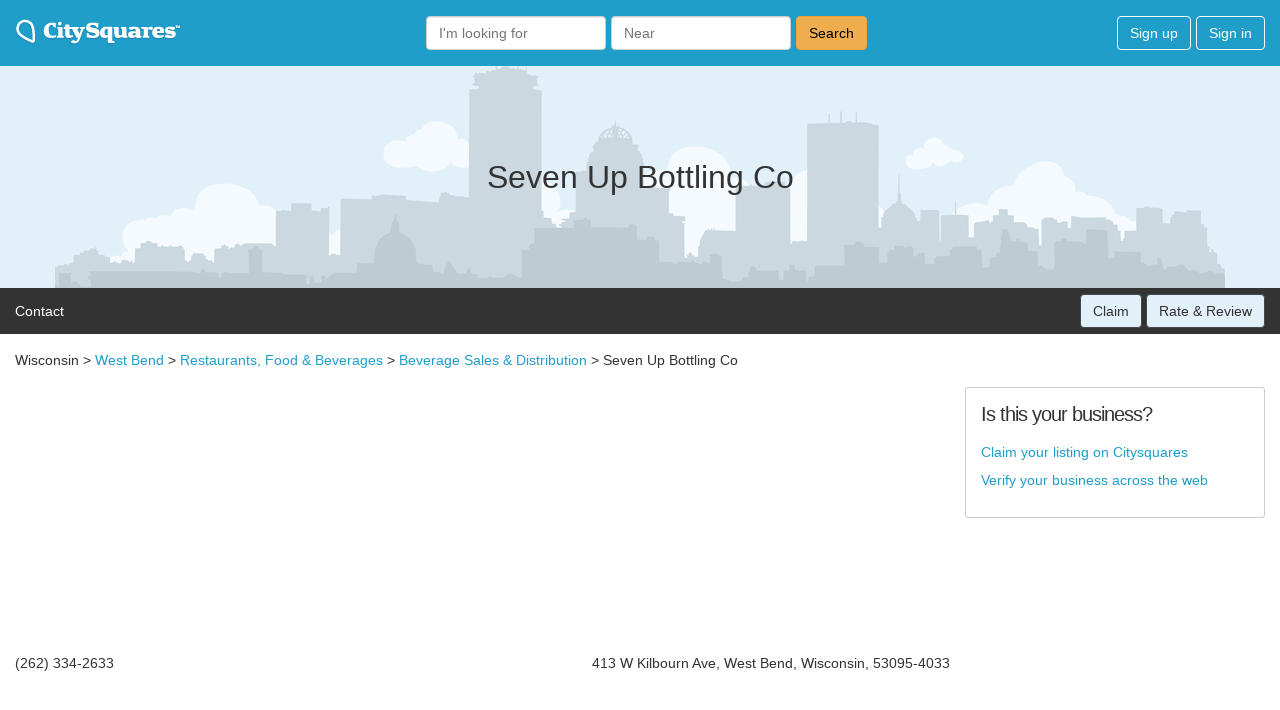

--- FILE ---
content_type: text/html; charset=utf-8
request_url: https://www.google.com/recaptcha/api2/aframe
body_size: 266
content:
<!DOCTYPE HTML><html><head><meta http-equiv="content-type" content="text/html; charset=UTF-8"></head><body><script nonce="u_2GAITYTjfymB10t54tgg">/** Anti-fraud and anti-abuse applications only. See google.com/recaptcha */ try{var clients={'sodar':'https://pagead2.googlesyndication.com/pagead/sodar?'};window.addEventListener("message",function(a){try{if(a.source===window.parent){var b=JSON.parse(a.data);var c=clients[b['id']];if(c){var d=document.createElement('img');d.src=c+b['params']+'&rc='+(localStorage.getItem("rc::a")?sessionStorage.getItem("rc::b"):"");window.document.body.appendChild(d);sessionStorage.setItem("rc::e",parseInt(sessionStorage.getItem("rc::e")||0)+1);localStorage.setItem("rc::h",'1766837454367');}}}catch(b){}});window.parent.postMessage("_grecaptcha_ready", "*");}catch(b){}</script></body></html>